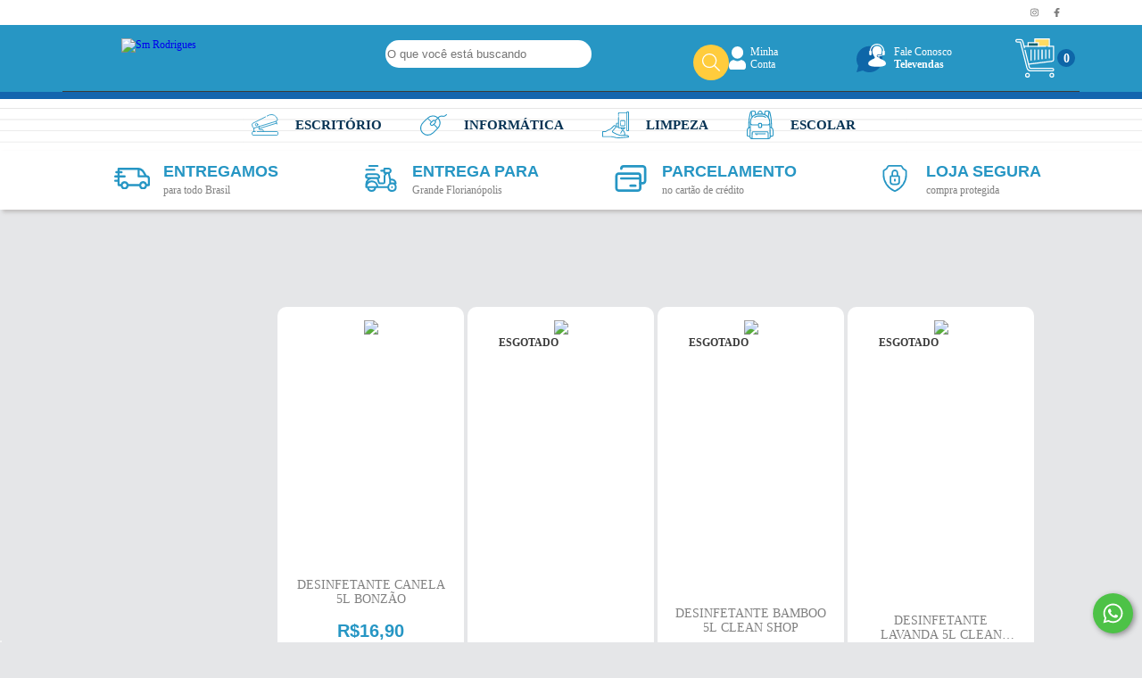

--- FILE ---
content_type: image/svg+xml
request_url: https://d2az8otjr0j19j.cloudfront.net/templates/002/530/012/twig/static/images/mid-box-4.svg
body_size: 428
content:
<svg id="Hand-drawn_Icon_Set" data-name="Hand-drawn Icon Set" xmlns="http://www.w3.org/2000/svg" viewBox="0 0 38.91 42.84"><defs><style>.cls-1{fill:#2696c4;}</style></defs><path class="cls-1" d="M3105.63,1256.89a7.48,7.48,0,0,1-4.61-4.64,3.39,3.39,0,0,0-3.21-2.3h-18.69a3.37,3.37,0,0,0-3.2,2.3,7.49,7.49,0,0,1-4.62,4.64,3.4,3.4,0,0,0-2.29,3.22v4.72a30.18,30.18,0,0,0,18.1,27.68,3.42,3.42,0,0,0,2.71,0,30.18,30.18,0,0,0,18.1-27.68v-4.72A3.4,3.4,0,0,0,3105.63,1256.89Zm-.22,7.94a27.63,27.63,0,0,1-16.59,25.38.88.88,0,0,1-.71,0,27.67,27.67,0,0,1-16.59-25.38v-4.72a.9.9,0,0,1,.6-.85,10,10,0,0,0,6.17-6.2.88.88,0,0,1,.83-.6h18.69a.87.87,0,0,1,.83.6,10,10,0,0,0,6.18,6.2.9.9,0,0,1,.59.85Z" transform="translate(-3069.01 -1249.95)"/><path class="cls-1" d="M3093.8,1266.22h-.09v-3.57a5.25,5.25,0,1,0-10.49,0v3.57h-.09a3,3,0,0,0-3,3v7.22a5.64,5.64,0,0,0,5.63,5.63h5.45a5.64,5.64,0,0,0,5.63-5.63v-7.22A3,3,0,0,0,3093.8,1266.22Zm-8.07-3.57a2.74,2.74,0,1,1,5.47,0v3.57h-5.47Zm8.58,13.82a3.12,3.12,0,0,1-3.12,3.12h-5.45a3.12,3.12,0,0,1-3.12-3.12v-7.22a.51.51,0,0,1,.51-.52h10.67a.51.51,0,0,1,.51.52Z" transform="translate(-3069.01 -1249.95)"/><path class="cls-1" d="M3088.47,1271.72a1.25,1.25,0,0,0-1.26,1.25v2.38a1.26,1.26,0,0,0,2.51,0V1273A1.25,1.25,0,0,0,3088.47,1271.72Z" transform="translate(-3069.01 -1249.95)"/></svg>

--- FILE ---
content_type: image/svg+xml
request_url: https://d2az8otjr0j19j.cloudfront.net/templates/002/530/012/twig/static/images/top-atend.svg
body_size: 680
content:
<?xml version="1.0" encoding="UTF-8"?>
<svg id="Camada_2" data-name="Camada 2" xmlns="http://www.w3.org/2000/svg" viewBox="0 0 39.31 38">
  <defs>
    <style>
      .cls-1 {
        fill: #fff;
      }

      .cls-2 {
        fill: #0e66a8;
      }
    </style>
  </defs>
  <g id="Camada_1-2" data-name="Camada 1">
    <path class="cls-2" d="M34.78,20.61c0-9.59-7.8-17.39-17.39-17.39S0,11.02,0,20.61c0,3.13,.83,6.17,2.41,8.84L.06,37.94l8.49-2.35c2.67,1.58,5.71,2.41,8.84,2.41,9.59,0,17.39-7.8,17.39-17.39Z"/>
    <g>
      <path class="cls-1" d="M39.12,25c-.68-2.04-3.41-3.31-5.36-4.17-.76-.33-2.87-.9-3.12-1.86-.09-.35-.08-.67,0-.98-.12,.02-.24,.04-.36,.04h-1.27c-1.01,0-1.83-.82-1.83-1.83s.82-1.83,1.83-1.83h1.27c.42,0,.82,.14,1.14,.39,.47-.06,.92-.16,1.34-.29,.55-1.16,.99-2.55,1.08-3.74,.41-5.11-2.72-8.1-7.21-7.59-3.27,.38-5.22,2.81-5.43,5.95-.21,3.2,.97,5.56,2.23,7.29,.55,.76,1.13,1.24,1.04,2.16-.1,1.08-1.26,1.38-2.08,1.71-.98,.39-2.03,.99-2.53,1.26-1.71,.95-3.59,2.09-4.02,3.64-.94,3.45,2.22,4.5,4.83,4.98,2.24,.41,4.76,.45,6.84,.45,3.76,0,10.51-.15,11.6-2.97,.31-.8,.18-2.08,0-2.6h0Z"/>
      <path class="cls-1" d="M31.08,15.68c-.17-.26-.47-.44-.8-.44h-1.27c-.53,0-.95,.43-.95,.95s.43,.96,.95,.96h1.27c.37,0,.68-.21,.84-.52,1.77-.14,3.3-.68,4.38-1.48,.25,.16,.54,.25,.86,.25h.08c.88,0,1.59-.71,1.59-1.59v-3.18c0-.63-.37-1.18-.91-1.43-.23-5.11-4.46-9.2-9.63-9.2s-9.4,4.09-9.63,9.2c-.54,.25-.91,.8-.91,1.43v3.18c0,.88,.71,1.59,1.59,1.59h.08c.88,0,1.59-.71,1.59-1.59v-3.18c0-.62-.36-1.16-.89-1.42,.23-4.31,3.8-7.74,8.16-7.74s7.93,3.43,8.16,7.74c-.52,.26-.88,.8-.88,1.42v3.18c0,.21,.04,.41,.11,.59-.93,.66-2.28,1.14-3.8,1.27h0Z"/>
    </g>
  </g>
</svg>

--- FILE ---
content_type: image/svg+xml
request_url: https://d2az8otjr0j19j.cloudfront.net/templates/002/530/012/twig/static/images/menu-cat-escritorio.svg
body_size: 414
content:
<svg id="Hand-drawn_Icon_Set" data-name="Hand-drawn Icon Set" xmlns="http://www.w3.org/2000/svg" viewBox="0 0 27.54 21.57"><defs><style>.cls-1{fill:none;stroke:#2696c4;stroke-linecap:round;stroke-linejoin:round;stroke-width:0.81px;}</style></defs><g id="g3182"><g id="g3188"><path id="path3190" class="cls-1" d="M2635.28,903.84l.25.84" transform="translate(-2609.45 -894.8)"/></g><g id="g3192"><path id="path3194" class="cls-1" d="M2625.44,896.67l1.63-.8a6,6,0,0,1,1-.39,6.33,6.33,0,0,1,7.89,4.23h0a1.78,1.78,0,0,1-1.18,2.21l-22.66,6.83a1.18,1.18,0,0,1-1.45-.78l-.75-2.51a1.17,1.17,0,0,1,.59-1.38l13.24-6.57" transform="translate(-2609.45 -894.8)"/></g><g id="g3196"><path id="path3198" class="cls-1" d="M2615.79,905.29a1.21,1.21,0,1,1-1.21-1.21A1.21,1.21,0,0,1,2615.79,905.29Z" transform="translate(-2609.45 -894.8)"/></g><g id="g3200"><path id="path3202" class="cls-1" d="M2617.1,909.32l18.18-5.48-.58-1.9" transform="translate(-2609.45 -894.8)"/></g><g id="g3204"><path id="path3206" class="cls-1" d="M2611.84,908.8v3.5" transform="translate(-2609.45 -894.8)"/></g><g id="g3208"><path id="path3210" class="cls-1" d="M2621.48,912.3v-1a.92.92,0,0,0-.92-.92H2618a.93.93,0,0,1-.93-.92v-2.26" transform="translate(-2609.45 -894.8)"/></g><g id="g3212"><path id="path3214" class="cls-1" d="M2615.22,912.3h20.21a1.16,1.16,0,0,1,1.16,1.16v1.34a1.16,1.16,0,0,1-1.16,1.16h-24.27a1.16,1.16,0,0,1-1.16-1.16v-1.34a1.16,1.16,0,0,1,1.16-1.16h2.17" transform="translate(-2609.45 -894.8)"/></g></g></svg>

--- FILE ---
content_type: image/svg+xml
request_url: https://d2az8otjr0j19j.cloudfront.net/templates/002/530/012/twig/static/images/menu-cat-higiene.svg
body_size: 793
content:
<svg id="Hand-drawn_Icon_Set" data-name="Hand-drawn Icon Set" xmlns="http://www.w3.org/2000/svg" viewBox="0 0 22.74 22.74"><defs><style>.cls-1{fill:#2696c4;}</style></defs><path class="cls-1" d="M3268.86,916.5h-1.57l.1-.15c.51-1-.39-2.6-1.24-3.74a.94.94,0,0,0-1.49,0,8,8,0,0,0-1.29,2.38.35.35,0,0,0,.25.43.35.35,0,0,0,.44-.24,6.8,6.8,0,0,1,1.17-2.14.21.21,0,0,1,.18-.09.2.2,0,0,1,.17.09c1,1.34,1.44,2.46,1.17,3s-.83.47-1.33.47h-1.14a6.75,6.75,0,0,1-2.51-.48l-1.46-.59-2.78-1.35a.71.71,0,0,1-.37-.49.65.65,0,0,1,.16-.6l2-2.24a1.66,1.66,0,0,0,.42-1.21,1.71,1.71,0,0,0-.56-1.15,1.08,1.08,0,0,0-1.5.08l-2,2a4.37,4.37,0,0,1-2,1.21,6.13,6.13,0,0,0-2.17,1.18,4,4,0,0,1-.47.32,1.11,1.11,0,0,1-.43.09h-2.25a.36.36,0,0,0-.36.36v4.26a.36.36,0,0,0,.36.36H3255a7.75,7.75,0,0,1,1.6.16l3.4.73a8.59,8.59,0,0,0,1.75.18l.66,0,7.59-.62a.84.84,0,0,0,.61-1.34,2.14,2.14,0,0,0-1.71-.86Zm1.15,1.41a.11.11,0,0,1-.11.08l-7.58.62a8.27,8.27,0,0,1-2.22-.13l-3.39-.74a9.43,9.43,0,0,0-1.75-.17h-6.26V914h1.9a1.76,1.76,0,0,0,.71-.14,4,4,0,0,0,.62-.42,5.59,5.59,0,0,1,1.91-1.05,5.1,5.1,0,0,0,2.36-1.41l2-2a.36.36,0,0,1,.51,0,1,1,0,0,1,.08,1.35l-2,2.24a1.4,1.4,0,0,0,.43,2.19l2.79,1.37h0l1.48.59a7.5,7.5,0,0,0,2.77.53h4.58a1.45,1.45,0,0,1,1.14.57.12.12,0,0,1,0,.13Z" transform="translate(-3247.99 -896.6)"/><path class="cls-1" d="M3263.63,905.84a.36.36,0,0,0-.36.36v2.13a.71.71,0,0,0,.71.71h2.85a.71.71,0,0,0,.71-.71v-3.56a.71.71,0,0,0-.71-.71H3264a.71.71,0,0,0-.71.71v.36a.36.36,0,1,0,.71,0v-.36h2.85v3.56H3264V906.2A.36.36,0,0,0,3263.63,905.84Z" transform="translate(-3247.99 -896.6)"/><path class="cls-1" d="M3270,896.6h-.71a.71.71,0,0,0-.71.71h-6.39a.71.71,0,0,0-.71.71v1.07a.35.35,0,0,0,.35.35.36.36,0,0,0,.36-.35V898h6.39v14.57a.71.71,0,0,0,.71.71h.71a.71.71,0,0,0,.72-.71V897.31A.71.71,0,0,0,3270,896.6Zm-.71,16V897.31h.71v15.28Z" transform="translate(-3247.99 -896.6)"/><path class="cls-1" d="M3260.43,910.11h1.07a.71.71,0,0,0,.71.71H3264v.35a.71.71,0,0,0,.71.71h1.43a.71.71,0,0,0,.71-.71v-.35h.71a.36.36,0,0,0,.35-.36.35.35,0,0,0-.35-.35h-5.33v-8.53a.36.36,0,0,0-.36-.36.35.35,0,0,0-.35.36v4.62h-1.07a.71.71,0,0,0-.71.71v2.48A.71.71,0,0,0,3260.43,910.11Zm5.69,1.06h-1.43v-.35h1.43Zm-5.69-4.26h1.07v2.48h-1.07Z" transform="translate(-3247.99 -896.6)"/><path class="cls-1" d="M3261.85,900.87a.36.36,0,0,0,.36-.36v-.36a.36.36,0,0,0-.36-.35.35.35,0,0,0-.35.35v.36A.35.35,0,0,0,3261.85,900.87Z" transform="translate(-3247.99 -896.6)"/></svg>

--- FILE ---
content_type: image/svg+xml
request_url: https://d2az8otjr0j19j.cloudfront.net/templates/002/530/012/twig/static/images/menu-cat-informatica.svg
body_size: 474
content:
<svg id="Hand-drawn_Icon_Set" data-name="Hand-drawn Icon Set" xmlns="http://www.w3.org/2000/svg" viewBox="0 0 30.64 24.65"><defs><style>.cls-1{fill:#2696c4;}</style></defs><path class="cls-1" d="M2919.29,895.88a.57.57,0,0,0-.8,0c-2,2-3,1.79-4.14,1.59s-2.8-.45-5.3,1.87a8,8,0,0,0-5.58-2.21,9.37,9.37,0,0,0-6.56,2.78l-.07.07h0l-5.25,5.24c-3.5,3.51-3.72,9-.48,12.24l.6.59a8,8,0,0,0,5.68,2.31,9.42,9.42,0,0,0,6.56-2.78l5.24-5.25h0l.08-.08c3.46-3.46,3.71-8.86.58-12.12,2.07-1.92,3.16-1.74,4.32-1.55s2.75.45,5.12-1.91A.57.57,0,0,0,2919.29,895.88Zm-11.05,4.25-2.51,2.52a2.33,2.33,0,0,0-2.87.35l-1.11,1.1-3.7-3.71a8.17,8.17,0,0,1,5.42-2.13A6.87,6.87,0,0,1,2908.24,900.13Zm-5.08,7.61a1.22,1.22,0,0,1-.86.36,1.22,1.22,0,0,1-.86-2.08l2.22-2.22a1.2,1.2,0,0,1,.86-.36,1.21,1.21,0,0,1,1.21,1.22,1.19,1.19,0,0,1-.35.86Zm0,9a8.27,8.27,0,0,1-5.76,2.44,6.83,6.83,0,0,1-4.88-2l-.6-.59c-2.8-2.8-2.58-7.57.48-10.64l4.85-4.85,3.71,3.72-.31.32a2.34,2.34,0,0,0,0,3.32,2.34,2.34,0,0,0,1.66.69,2.37,2.37,0,0,0,1.66-.69l.32-.32,3.71,3.72Zm5.63-5.66-3.7-3.71,1.1-1.1a2.33,2.33,0,0,0,.35-2.87l2.51-2.52A7.52,7.52,0,0,1,2908.78,911.13Z" transform="translate(-2888.82 -895.71)"/></svg>

--- FILE ---
content_type: image/svg+xml
request_url: https://d2az8otjr0j19j.cloudfront.net/templates/002/530/012/twig/static/images/menu-cat-escolar.svg
body_size: 938
content:
<svg id="Hand-drawn_Icon_Set" data-name="Hand-drawn Icon Set" xmlns="http://www.w3.org/2000/svg" viewBox="0 0 23.11 24.82"><defs><style>.cls-1{fill:#2696c4;}</style></defs><g id="Outline"><path class="cls-1" d="M2487,910.49V908a41.09,41.09,0,0,0-1.38-10.59,2.14,2.14,0,0,0-2.07-1.59h-1.78a1.3,1.3,0,0,0-1.28,1.12l-.21,1.74a7.17,7.17,0,0,0-1.41-.26V898a2.15,2.15,0,0,0-.63-1.52,2.14,2.14,0,0,0-3.65,1.52v.46a7.21,7.21,0,0,0-1.4.26L2473,897a1.28,1.28,0,0,0-1.27-1.12H2470a2.14,2.14,0,0,0-2.07,1.59A41.1,41.1,0,0,0,2466.5,908v2.48a3,3,0,0,0-1.28,2.46v4.28a1.28,1.28,0,0,0,1.28,1.28h1.13a2.13,2.13,0,0,0,2.13,2.14h14a2.13,2.13,0,0,0,2.14-2.14H2487a1.29,1.29,0,0,0,1.29-1.28V913A3,3,0,0,0,2487,910.49Zm-2.21-12.85a40.33,40.33,0,0,1,1.36,10.37v2.07a3,3,0,0,0-.52-.11l-.14-4.52a7.27,7.27,0,0,0-1.28-3.93l.51-4.08a1.59,1.59,0,0,1,.07.2Zm-7.2,8.89h-1.71a.86.86,0,0,0-.86.85v.43h-4.94a1.27,1.27,0,0,1-.92-.39,1.24,1.24,0,0,1-.36-.91l0-1a6.39,6.39,0,0,1,6.42-6.23h3a6.4,6.4,0,0,1,6.42,6.23l0,1a1.28,1.28,0,0,1-.36.91,1.31,1.31,0,0,1-.93.39h-4.94v-.43a.85.85,0,0,0-.85-.85Zm0,.85V910h-1.71v-2.57Zm3.75-10.32a.43.43,0,0,1,.43-.37h1.69a.44.44,0,0,1,.33.14.41.41,0,0,1,.1.34l-.43,3.45a7.18,7.18,0,0,0-2.36-1.63l.24-1.93Zm-4.61-.37a1.29,1.29,0,0,1,.91.37,1.31,1.31,0,0,1,.38.91v.43h-2.57V898A1.28,1.28,0,0,1,2476.77,896.69Zm-7.05.14a.43.43,0,0,1,.32-.14h1.7a.42.42,0,0,1,.42.37l.24,1.93a7.14,7.14,0,0,0-2.35,1.63l-.44-3.45a.45.45,0,0,1,.11-.34ZM2467.36,908a40.33,40.33,0,0,1,1.36-10.37.8.8,0,0,1,.07-.2l.51,4.08a7.36,7.36,0,0,0-1.29,3.93l-.13,4.52a3,3,0,0,0-.52.11V908Zm-1.29,9.22V913a2.16,2.16,0,0,1,1.78-2.11l-.2,6.81h-1.15A.43.43,0,0,1,2466.07,917.23Zm4.18,2.56.11-4.71a.42.42,0,0,1,.43-.42h12a.43.43,0,0,1,.43.42l.11,4.71Zm14.45-.39a1.2,1.2,0,0,1-.55.33l-.11-4.67a1.28,1.28,0,0,0-1.28-1.26h-12a1.29,1.29,0,0,0-1.29,1.26l-.11,4.67a1.31,1.31,0,0,1-.55-.33,1.28,1.28,0,0,1-.36-.93l.31-10.28a2.09,2.09,0,0,0,1.33.48h4.94V910a.87.87,0,0,0,.86.86h1.71a.86.86,0,0,0,.85-.86v-1.28h4.94a2.09,2.09,0,0,0,1.34-.48l.3,10.28a1.21,1.21,0,0,1-.36.93Zm2.77-2.17a.42.42,0,0,1-.43.42h-1.14l-.21-6.81a2.15,2.15,0,0,1,1.78,2.11Z" transform="translate(-2465.22 -895.83)"/><path class="cls-1" d="M2481.49,902.09a.41.41,0,0,0,.33-.16.43.43,0,0,0-.06-.6,5.54,5.54,0,0,0-3.5-1.22h-3a5.54,5.54,0,0,0-3.5,1.22.43.43,0,0,0-.06.6.42.42,0,0,0,.6.07,4.64,4.64,0,0,1,3-1h3a4.66,4.66,0,0,1,3,1,.44.44,0,0,0,.27.09Z" transform="translate(-2465.22 -895.83)"/><path class="cls-1" d="M2481.05,915.52h-8.56a.43.43,0,0,0,0,.85h.86v.43a.43.43,0,0,0,.43.43.43.43,0,0,0,.43-.43v-.43h6.84a.43.43,0,1,0,0-.85Z" transform="translate(-2465.22 -895.83)"/></g></svg>

--- FILE ---
content_type: image/svg+xml
request_url: https://d2az8otjr0j19j.cloudfront.net/templates/002/530/012/twig/static/images/mid-box-1.svg
body_size: 359
content:
<svg id="Hand-drawn_Icon_Set" data-name="Hand-drawn Icon Set" xmlns="http://www.w3.org/2000/svg" viewBox="0 0 53.61 31.74"><defs><style>.cls-1{fill:#2696c4;fill-rule:evenodd;}</style></defs><path class="cls-1" d="M1976.46,1279.06h16.35a6,6,0,0,1,11.41,0h1.36v-7.85a1.78,1.78,0,0,0-1.78-1.78h-12a1.58,1.58,0,0,1-1.58-1.58v-9.42h-26.92v1.88h2.89a1.57,1.57,0,0,1,0,3.14h-2.89v3h7.55a1.57,1.57,0,0,1,0,3.14h-7.55v9.43h1.79A6,6,0,0,1,1976.46,1279.06Zm-16.34-15.61h-1.88a1.57,1.57,0,0,1,0-3.14h1.88v-3.46a1.57,1.57,0,0,1,1.57-1.57h28.84a11.7,11.7,0,0,1,10.25,5.83l3.08,5.17a4.93,4.93,0,0,1,4.87,4.93v9.42a1.57,1.57,0,0,1-1.58,1.57h-2.73a6,6,0,0,1-11.81,0h-15.95a6,6,0,0,1-11.81,0h-3.16a1.57,1.57,0,0,1-1.57-1.57v-4.71h-3.46a1.57,1.57,0,0,1,0-3.14h3.46v-3.15h-3.46a1.57,1.57,0,0,1,0-3.14h3.46Zm40.43,15.51a2.88,2.88,0,1,1-4.92,2A2.9,2.9,0,0,1,2000.55,1279Zm-.34-12.68h-6.88v-7.43a8.55,8.55,0,0,1,4.76,3.87ZM1972.79,1279a2.88,2.88,0,1,1-4.92,2A2.9,2.9,0,0,1,1972.79,1279Z" transform="translate(-1955.11 -1255.28)"/></svg>

--- FILE ---
content_type: image/svg+xml
request_url: https://d2az8otjr0j19j.cloudfront.net/templates/002/530/012/twig/static/images/mid-box-2.svg
body_size: 660
content:
<svg id="Hand-drawn_Icon_Set" data-name="Hand-drawn Icon Set" xmlns="http://www.w3.org/2000/svg" viewBox="0 0 50.1 42.67"><defs><style>.cls-1{fill:#2696c4;}</style></defs><path class="cls-1" d="M2375.15,1281.7a1.46,1.46,0,0,0,1.39-1.47,7.55,7.55,0,0,0-7.72-7.53h-1.43l-1.75-8.3a4.76,4.76,0,0,0-1.89-9.13H2357a1.46,1.46,0,0,0-1.47,1.46v1.83h-3.6a1.47,1.47,0,0,0,0,2.94h3.6v1.83a1.46,1.46,0,0,0,1.47,1.46h.65a8.24,8.24,0,0,0-1.95,5.32v8.35a.08.08,0,0,1-.07.08h-5.93a.07.07,0,0,1-.07-.06l-1.6-5.4a3,3,0,0,0,2.24-2.92,6,6,0,0,0-6-6h-13.21a4.51,4.51,0,0,0-.63,9,11.34,11.34,0,0,0-3.79,8.46v4.57a1.47,1.47,0,0,0,1.47,1.47h1.27a7.45,7.45,0,0,0,14.6,0h17.93a7.44,7.44,0,0,0,14.74-1.47,7.37,7.37,0,0,0-1.49-4.47Zm-1.78-2.93h-3.3a6.36,6.36,0,0,0-.87-.06,7.63,7.63,0,0,0-1.53.16v-3.23h1.15a4.72,4.72,0,0,1,4.55,3.13Zm-14.91-20.57h5.29a1.83,1.83,0,0,1,0,3.66h-5.29Zm-8.77,23.27h5.93a3,3,0,0,0,3-3v-8.35a5.3,5.3,0,0,1,4.13-5.17l2,9.38v5.89a7.48,7.48,0,0,0-2.83,4.49h-14.58a10.46,10.46,0,0,0-10.46-9.21,10.07,10.07,0,0,0-6.31,2.15,8.42,8.42,0,0,1,7.42-4.46h7l1.82,6.14a3,3,0,0,0,2.88,2.15Zm-20,3.23a7.77,7.77,0,0,1,2-4.06,7,7,0,0,1,5.23-2.21,7.55,7.55,0,0,1,7.49,6.27Zm1.37-14.45a1.58,1.58,0,1,1,0-3.16h13.21a3.08,3.08,0,0,1,3.07,3.07c0,.06-.11.1-.29.09h-16Zm5.62,20.44a4.52,4.52,0,0,1-4.27-3.06h8.53A4.52,4.52,0,0,1,2336.67,1290.69Zm32.53,0a4.52,4.52,0,1,1,4.51-4.52A4.52,4.52,0,0,1,2369.2,1290.69Z" transform="translate(-2326.54 -1250.95)"/><circle class="cls-1" cx="42.66" cy="35.22" r="1.48"/><path class="cls-1" d="M2328.07,1259.9h13.15a1.47,1.47,0,0,0,0-2.94h-13.15a1.47,1.47,0,0,0,0,2.94Z" transform="translate(-2326.54 -1250.95)"/><path class="cls-1" d="M2332.94,1253.89h13.26a1.47,1.47,0,1,0,0-2.94h-13.26a1.47,1.47,0,0,0,0,2.94Z" transform="translate(-2326.54 -1250.95)"/></svg>

--- FILE ---
content_type: image/svg+xml
request_url: https://d2az8otjr0j19j.cloudfront.net/templates/002/530/012/twig/static/images/top-conta.svg
body_size: 514
content:
<?xml version="1.0" encoding="UTF-8"?>
<svg id="Camada_2" data-name="Camada 2" xmlns="http://www.w3.org/2000/svg" viewBox="0 0 21.52 28.14">
  <defs>
    <style>
      .cls-1 {
        fill: #fff;
      }
    </style>
  </defs>
  <g id="Camada_1-2" data-name="Camada 1">
    <path class="cls-1" d="M16.69,16.67c-.29-.07-.58-.11-.88-.12-.57,0-1.14,.15-1.64,.43-2.12,1.17-4.7,1.17-6.82,0-.5-.28-1.06-.43-1.64-.43-.3,0-.59,.04-.88,.12C1.97,17.45,0,20.05,0,23.01v1.44c0,.84,.21,1.67,.61,2.42,.41,.79,1.24,1.27,2.17,1.27h15.96c.93,0,1.75-.48,2.17-1.27,.4-.74,.61-1.57,.61-2.42v-1.44c0-2.96-1.97-5.56-4.83-6.34h0Z"/>
    <circle class="cls-1" cx="10.76" cy="7.45" r="7.45"/>
  </g>
</svg>

--- FILE ---
content_type: image/svg+xml
request_url: https://d2az8otjr0j19j.cloudfront.net/templates/002/530/012/twig/static/images/mid-box-3.svg
body_size: 658
content:
<svg id="Hand-drawn_Icon_Set" data-name="Hand-drawn Icon Set" xmlns="http://www.w3.org/2000/svg" viewBox="0 0 42.98 36.93"><defs><style>.cls-1{fill:none;stroke:#2696c4;stroke-linecap:round;stroke-linejoin:round;stroke-width:3.36px;}</style></defs><g id="Credit_Card" data-name="Credit Card"><path class="cls-1" d="M2756.21,1285.52H2730a3.35,3.35,0,0,1-3.36-3.35v-16.79A3.36,3.36,0,0,1,2730,1262h26.19a3.36,3.36,0,0,1,3.35,3.36v16.79A3.35,3.35,0,0,1,2756.21,1285.52Z" transform="translate(-2724.98 -1250.27)"/><path class="cls-1" d="M2733.37,1255.31a3.36,3.36,0,0,1,3.36-3.36h26.19a3.36,3.36,0,0,1,3.36,3.36v16.78a3.36,3.36,0,0,1-3.36,3.36h-3.36" transform="translate(-2724.98 -1250.27)"/><line class="cls-1" x1="8.39" y1="18.47" x2="34.58" y2="18.47"/><line class="cls-1" x1="21.15" y1="28.54" x2="27.87" y2="28.54"/></g></svg>

--- FILE ---
content_type: image/svg+xml
request_url: https://d2az8otjr0j19j.cloudfront.net/templates/002/530/012/twig/static/images/top-cart.svg
body_size: 615
content:
<?xml version="1.0" encoding="UTF-8"?>
<svg id="Camada_2" data-name="Camada 2" xmlns="http://www.w3.org/2000/svg" viewBox="0 0 46.27 46.27">
  <defs>
    <style>
      .cls-1 {
        fill: none;
        stroke: #fff;
        stroke-linecap: round;
        stroke-linejoin: round;
        stroke-width: 1.36px;
      }

      .cls-2 {
        fill: #ffdb61;
        stroke: #ffdb61;
        stroke-miterlimit: 10;
        stroke-width: .88px;
      }

      .cls-3 {
        fill: #066170;
      }
    </style>
  </defs>
  <g id="Camada_1-2" data-name="Camada 1">
    <rect class="cls-2" x="23.67" y="1.12" width="15.88" height="7.94"/>
    <rect class="cls-3" x="15.29" y="5.09" width="12.35" height="4.41"/>
    <g id="g85">
      <g id="g91">
        <path id="path93" class="cls-1" d="M39.07,9.37h6.52v15.46c0,1.1-.82,2.03-1.92,2.16l-27.78,3.39"/>
      </g>
      <g id="g95">
        <path id="path97" class="cls-1" d="M10.82,9.37h25.35"/>
      </g>
      <g id="g99">
        <path id="path101" class="cls-1" d="M11.54,14.02l5.05,19.8c.25,.96,1.11,1.64,2.11,1.64h25.44c.8,0,1.45,.65,1.45,1.45s-.65,1.45-1.45,1.45H18.7c-2.32,0-4.34-1.57-4.91-3.82L6.07,4.3H2.13c-.8,0-1.45-.65-1.45-1.45s.65-1.45,1.45-1.45h3.95c1.33,0,2.48,.9,2.81,2.18l1.94,7.6"/>
      </g>
      <g id="g103">
        <path id="path105" class="cls-1" d="M16.61,43.42c0,1.2-.97,2.17-2.17,2.17s-2.17-.97-2.17-2.17,.97-2.17,2.17-2.17,2.17,.97,2.17,2.17Z"/>
      </g>
      <g id="g107">
        <path id="path109" class="cls-1" d="M45.59,43.42c0,1.2-.97,2.17-2.17,2.17s-2.17-.97-2.17-2.17,.97-2.17,2.17-2.17,2.17,.97,2.17,2.17Z"/>
      </g>
      <g id="g111">
        <path id="path113" class="cls-1" d="M18.79,13.72v11.94"/>
      </g>
      <g id="g115">
        <path id="path117" class="cls-1" d="M23.13,13.72v11.4"/>
      </g>
      <g id="g119">
        <path id="path121" class="cls-1" d="M27.48,13.72v10.88"/>
      </g>
      <g id="g123">
        <path id="path125" class="cls-1" d="M31.83,13.72v10.34"/>
      </g>
      <g id="g127">
        <path id="path129" class="cls-1" d="M36.17,13.72v9.79"/>
      </g>
      <g id="g131">
        <path id="path133" class="cls-1" d="M40.52,13.72v9.3"/>
      </g>
      <g id="g135">
        <path id="path137" class="cls-1" d="M27.48,9.37V5.02H15.17v4.35"/>
      </g>
      <g id="g139">
        <path id="path141" class="cls-1" d="M40.52,9.37V.68H23.13V5.02"/>
      </g>
    </g>
  </g>
</svg>